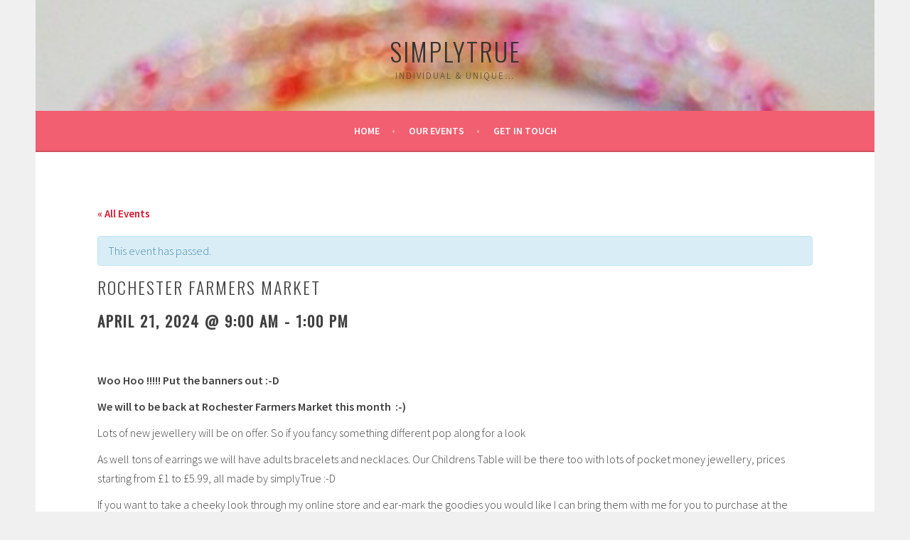

--- FILE ---
content_type: text/html; charset=UTF-8
request_url: https://www.simplytrue.co.uk/?tribe_events=rochester-farmers-market-86
body_size: 5009
content:
<!DOCTYPE html>
<html lang="en-US">
<head>
<meta charset="UTF-8">
<meta name="viewport" content="width=device-width, initial-scale=1">
<link rel="profile" href="http://gmpg.org/xfn/11">
<link rel="pingback" href="https://www.simplytrue.co.uk/xmlrpc.php">
<link rel="alternate" type="application/rss+xml" title="simplytrue &raquo; Feed" href="https://www.simplytrue.co.uk/?feed=rss2" />
<link rel="alternate" type="application/rss+xml" title="simplytrue &raquo; Comments Feed" href="https://www.simplytrue.co.uk/?feed=comments-rss2" />
<link rel="alternate" type="text/calendar" title="simplytrue &raquo; iCal Feed" href="https://www.simplytrue.co.uk?post_type=tribe_events&#038;ical=1" />
<!-- This site uses the Google Analytics by MonsterInsights plugin v7.10.4 - Using Analytics tracking - https://www.monsterinsights.com/ -->
<!-- Note: MonsterInsights is not currently configured on this site. The site owner needs to authenticate with Google Analytics in the MonsterInsights settings panel. -->
<!-- No UA code set -->
<!-- / Google Analytics by MonsterInsights -->
<link rel='stylesheet' id='tribe-events-custom-jquery-styles-css'  href='https://www.simplytrue.co.uk/wp-content/plugins/the-events-calendar/vendor/jquery/smoothness/jquery-ui-1.8.23.custom.css?ver=3.9.35' type='text/css' media='all' />
<link rel='stylesheet' id='tribe-events-full-calendar-style-css'  href='https://www.simplytrue.co.uk/wp-content/plugins/the-events-calendar/src/resources/css/tribe-events-full.min.css?ver=4.1.2' type='text/css' media='all' />
<link rel='stylesheet' id='tribe-events-calendar-style-css'  href='https://www.simplytrue.co.uk/wp-content/plugins/the-events-calendar/src/resources/css/tribe-events-theme.min.css?ver=4.1.2' type='text/css' media='all' />
<link rel='stylesheet' id='tribe-events-calendar-full-mobile-style-css'  href='https://www.simplytrue.co.uk/wp-content/plugins/the-events-calendar/src/resources/css/tribe-events-full-mobile.min.css?ver=4.1.2' type='text/css' media='only screen and (max-width: 768px)' />
<link rel='stylesheet' id='tribe-events-calendar-mobile-style-css'  href='https://www.simplytrue.co.uk/wp-content/plugins/the-events-calendar/src/resources/css/tribe-events-theme-mobile.min.css?ver=4.1.2' type='text/css' media='only screen and (max-width: 768px)' />
<link rel='stylesheet' id='sela-fonts-css'  href='https://fonts.googleapis.com/css?family=Source+Sans+Pro%3A300%2C300italic%2C400%2C400italic%2C600%7CDroid+Serif%3A400%2C400italic%7COswald%3A300%2C400&#038;subset=latin%2Clatin-ext' type='text/css' media='all' />
<link rel='stylesheet' id='genericons-css'  href='https://www.simplytrue.co.uk/wp-content/themes/sela/fonts/genericons.css?ver=3.4.1' type='text/css' media='all' />
<link rel='stylesheet' id='sela-style-css'  href='https://www.simplytrue.co.uk/wp-content/themes/sela/style.css?ver=3.9.35' type='text/css' media='all' />
<style type='text/css'>
.site-branding { background-image: url(https://www.simplytrue.co.uk/wp-content/uploads/cropped-bracelet3.jpg); }
</style>
<link rel='stylesheet' id='slb_core-css'  href='https://www.simplytrue.co.uk/wp-content/plugins/simple-lightbox/client/css/app.css?ver=2.3.1' type='text/css' media='all' />
<script type='text/javascript' src='https://www.simplytrue.co.uk/wp-includes/js/jquery/jquery.js?ver=1.11.0'></script>
<script type='text/javascript' src='https://www.simplytrue.co.uk/wp-includes/js/jquery/jquery-migrate.min.js?ver=1.2.1'></script>
<script type='text/javascript' src='https://www.simplytrue.co.uk/wp-content/plugins/the-events-calendar/vendor/jquery-resize/jquery.ba-resize.min.js?ver=1.1'></script>
<script type='text/javascript'>
/* <![CDATA[ */
var tribe_js_config = {"permalink_settings":"","events_post_type":"tribe_events","events_base":"https:\/\/www.simplytrue.co.uk?post_type=tribe_events"};
/* ]]> */
</script>
<script type='text/javascript' src='https://www.simplytrue.co.uk/wp-content/plugins/the-events-calendar/src/resources/js/tribe-events.min.js?ver=4.1.2'></script>
<link rel="EditURI" type="application/rsd+xml" title="RSD" href="https://www.simplytrue.co.uk/xmlrpc.php?rsd" />
<link rel="wlwmanifest" type="application/wlwmanifest+xml" href="https://www.simplytrue.co.uk/wp-includes/wlwmanifest.xml" /> 
<link rel='prev' title='West Malling Farmers Market' href='https://www.simplytrue.co.uk/?tribe_events=west-malling-farmers-market-85' />
<link rel='next' title='West Malling Farmers Market' href='https://www.simplytrue.co.uk/?tribe_events=west-malling-farmers-market-86' />
<meta name="generator" content="WordPress 3.9.35" />
<link rel='canonical' href='https://www.simplytrue.co.uk/?tribe_events=rochester-farmers-market-86' />
<link rel='shortlink' href='https://www.simplytrue.co.uk/?p=1153' />
		<title>Upcoming Events | Rochester Farmers Market | simplytrue</title>
		<script type="application/ld+json">[{"@context":"http://schema.org","@type":"Event","name":"Rochester Farmers Market","description":"&lt;p&gt;Woo Hoo !!!!! Put the banners out :-D We will to be back at Rochester Farmers Market this month\u00a0 :-) Lots of new jewellery will be on offer. So if you fancy something different pop along for a look As well tons of earrings we will have adults bracelets and necklaces. Our Childrens Table will &lt;/p&gt;\\n","url":"https://www.simplytrue.co.uk/?tribe_events=rochester-farmers-market-86","startDate":"2024-04-21T09:00:00+00:00","endDate":"2024-04-21T13:00:00+00:00","location":{"@type":"Place","name":"Blue Boar Lane Car Park Rochester","address":"Boar Lane\t\t\t\t\tRochester,\tUnited Kingdom"}}]</script></head>

<body class="single single-tribe_events postid-1153 custom-background tribe-filter-live not-multi-author display-header-text events-single tribe-events-style-full tribe-events-style-theme tribe-theme-sela page-template-full-width-page-php singular">
<div id="page" class="hfeed site">
	<header id="masthead" class="site-header" role="banner">
		<a class="skip-link screen-reader-text" href="#content" title="Skip to content">Skip to content</a>

		<div class="site-branding">
						<h1 class="site-title"><a href="https://www.simplytrue.co.uk/" title="simplytrue" rel="home">simplytrue</a></h1>
						<h2 class="site-description">Individual &amp; Unique&#8230;</h2>
					</div><!-- .site-branding -->

		<nav id="site-navigation" class="main-navigation" role="navigation">
			<button class="menu-toggle" aria-controls="menu" aria-expanded="false">Menu</button>
			<div class="menu-navnew-container"><ul id="menu-navnew" class="menu"><li id="menu-item-53" class="menu-item menu-item-type-custom menu-item-object-custom menu-item-53"><a href="/">Home</a></li>
<li id="menu-item-55" class="menu-item menu-item-type-custom menu-item-object-custom menu-item-55"><a href="http://www.simplytrue.co.uk/?post_type=tribe_events">Our Events</a></li>
<li id="menu-item-58" class="menu-item menu-item-type-post_type menu-item-object-page menu-item-58"><a href="https://www.simplytrue.co.uk/?page_id=6">Get In Touch</a></li>
</ul></div>		</nav><!-- #site-navigation -->
	</header><!-- #masthead -->

	<div id="content" class="site-content">

	
		

	
		

	
	

	<div class="content-wrapper full-width with-featured-image">
		<div id="primary" class="content-area">
			<div id="main" class="site-main" role="main">

				
					
<article id="post-1153" class="post-1153 tribe_events type-tribe_events status-publish hentry without-featured-image">

	<header class="entry-header">
		<h1 class="entry-title">Rochester Farmers Market</h1>
	</header><!-- .entry-header -->

	<div class="entry-content">
		<div id="tribe-events" class="tribe-no-js" data-live_ajax="1" data-datepicker_format="0" data-category=""><div class="tribe-events-before-html"><style>
.content-wrapper {
  margin:0 !important;
}
</style>
</div><span class="tribe-events-ajax-loading"><img class="tribe-events-spinner-medium" src="https://www.simplytrue.co.uk/wp-content/plugins/the-events-calendar/src/resources/images/tribe-loading.gif" alt="Loading Events" /></span>
<div id="tribe-events-content" class="tribe-events-single">

	<p class="tribe-events-back">
		<a href="https://www.simplytrue.co.uk?post_type=tribe_events"> &laquo; All Events</a>
	</p>

	<!-- Notices -->
	<div class="tribe-events-notices"><ul><li>This event has passed.</li></ul></div>
	<h1 class="tribe-events-single-event-title">Rochester Farmers Market</h1>
	<div class="tribe-events-schedule tribe-clearfix">
		<h2><span class="tribe-event-date-start">April 21, 2024 @ 9:00 am</span> - <span class="tribe-event-time">1:00 pm</span></h2>			</div>

	<!-- Event header -->
	<div id="tribe-events-header"  data-title="Upcoming Events | Rochester Farmers Market | simplytrue">
		<!-- Navigation -->
		<h3 class="tribe-events-visuallyhidden">Event Navigation</h3>
		<ul class="tribe-events-sub-nav">
			<li class="tribe-events-nav-previous"><a href="https://www.simplytrue.co.uk/?tribe_events=west-malling-farmers-market-85"><span>&laquo;</span> West Malling Farmers Market</a></li>
			<li class="tribe-events-nav-next"><a href="https://www.simplytrue.co.uk/?tribe_events=west-malling-farmers-market-86">West Malling Farmers Market <span>&raquo;</span></a></li>
		</ul>
		<!-- .tribe-events-sub-nav -->
	</div>
	<!-- #tribe-events-header -->

			<div id="post-1153" class="post-1153 tribe_events type-tribe_events status-publish hentry without-featured-image">
			<!-- Event featured image, but exclude link -->
			
			<!-- Event content -->
						<div class="tribe-events-single-event-description tribe-events-content">
				<p><!--StartFragment--></p>
<p><strong>Woo Hoo !!!!! Put the banners out :-D</strong></p>
<p><strong>We will to be back at Rochester Farmers Market this month  :-)</strong></p>
<p>Lots of new jewellery will be on offer. So if you fancy something different pop along for a look</p>
<p>As well tons of earrings we will have adults bracelets and necklaces. Our Childrens Table will be there too with lots of pocket money jewellery, prices starting from £1 to £5.99, all made by simplyTrue :-D</p>
<p>If you want to take a cheeky look through my online store and ear-mark the goodies you would like I can bring them with me for you to purchase at the event but do message in plenty of time ;-) <a href="http://store.simplytrue.co.uk">store.simplytrue.co.uk</a></p>
<p><strong>So looking forward to seeing you all there:-D</strong></p>
<p><strong>Come shopping out in the fresh air. Bring your bags, lists, your payment cards or cash and your smile :-)</strong></p>
<p><strong>x<br />
</strong></p>
<p><!--EndFragment-->&nbsp;</p>
			</div>
			<!-- .tribe-events-single-event-description -->
			<div class="tribe-events-cal-links"><a class="tribe-events-gcal tribe-events-button" href="http://www.google.com/calendar/event?action=TEMPLATE&#038;text=Rochester+Farmers+Market&#038;dates=20240421T090000/20240421T130000&#038;details=+%0AWoo+Hoo+%21%21%21%21%21+Put+the+banners+out+%3A-D+%0AWe+will+to+be+back+at+Rochester+Farmers+Market+this+month%C2%A0+%3A-%29+%0ALots+of+new+jewellery+will+be+on+offer.+So+if+you+fancy+something+different+pop+along+for+a+look+%0AAs+well+tons+of+earrings+we+will+have+adults+bracelets+and+necklaces.+Our+Childrens+Table+will+be+there+too+with+lots+of+pocket+money+jewellery%2C+prices+starting+from+%C2%A31+to+%C2%A35.99%2C+all+made+by+simplyTrue+%3A-D+%0AIf+you+want+to+take+a+cheeky+look+through+my+online+store+and+ear-mark+the+goodies+you+would+like+I+can+bring+them+with+me+for+you+to+purchase+at+the+event+but+do+message+in+plenty+of+time+%3B-%29+store.simplytrue.co.uk+%0ASo+looking+forward+to+seeing+you+all+there%3A-D+%0ACome+shopping+out+in+the+fresh+air.+Bring+your+bags%2C+lists%2C+your+payment+cards+or+cash+and+your+smile+%3A-%29+%0Ax%0A+%0A%26nbsp%3B+%0A&#038;location=Boar+Lane%2C+Rochester%2C+United+Kingdom&#038;trp=false&#038;sprop=website:https://www.simplytrue.co.uk&#038;ctz=Atlantic%2FAzores" title="Add to Google Calendar">+ Google Calendar</a><a class="tribe-events-ical tribe-events-button" href="https://www.simplytrue.co.uk/?tribe_events=rochester-farmers-market-86&#038;ical=1" title="Download .ics file" >+ iCal Export</a></div><!-- .tribe-events-cal-links -->
			<!-- Event meta -->
						
	<div class="tribe-events-single-section tribe-events-event-meta primary tribe-clearfix">


<div class="tribe-events-meta-group tribe-events-meta-group-details">
	<h3 class="tribe-events-single-section-title"> Details </h3>
	<dl>

		
			<dt> Date: </dt>
			<dd>
				<abbr class="tribe-events-abbr tribe-events-start-date published dtstart" title="2024-04-21"> April 21, 2024 </abbr>
			</dd>

			<dt> Time: </dt>
			<dd>
				<div class="tribe-events-abbr tribe-events-start-time published dtstart" title="2024-04-21">
					9:00 am - 1:00 pm				</div>
			</dd>

		
		
		
		
		
			</dl>
</div>

<div class="tribe-events-meta-group tribe-events-meta-group-venue">
	<h3 class="tribe-events-single-section-title"> Venue </h3>
	<dl>
		
		<dd class="tribe-venue"> Blue Boar Lane Car Park Rochester </dd>

					<dd class="tribe-venue-location">
				<address class="tribe-events-address">
					<span class="tribe-address">

<span class="tribe-street-address">Boar Lane</span>
	
		<br>
		<span class="tribe-locality">Rochester</span><span class="tribe-delimiter">,</span>



	<span class="tribe-country-name">United Kingdom</span>

</span>

											<a class="tribe-events-gmap" href="http://maps.google.com/maps?f=q&#038;source=s_q&#038;hl=en&#038;geocode=&#038;q=Boar+Lane+Rochester+United+Kingdom" title="Click to view a Google Map" target="_blank">+ Google Map</a>									</address>
			</dd>
		
		
		
			</dl>
</div>
<div class="tribe-events-meta-group tribe-events-meta-group-gmap">
<div class="tribe-events-venue-map">
	<div id="tribe-events-gmap-0" style="height: 350px; width: 100%"></div><!-- #tribe-events-gmap-0 -->
</div>
</div>
	</div>


					</div> <!-- #post-x -->
			
	<!-- Event footer -->
	<div id="tribe-events-footer">
		<!-- Navigation -->
		<h3 class="tribe-events-visuallyhidden">Event Navigation</h3>
		<ul class="tribe-events-sub-nav">
			<li class="tribe-events-nav-previous"><a href="https://www.simplytrue.co.uk/?tribe_events=west-malling-farmers-market-85"><span>&laquo;</span> West Malling Farmers Market</a></li>
			<li class="tribe-events-nav-next"><a href="https://www.simplytrue.co.uk/?tribe_events=west-malling-farmers-market-86">West Malling Farmers Market <span>&raquo;</span></a></li>
		</ul>
		<!-- .tribe-events-sub-nav -->
	</div>
	<!-- #tribe-events-footer -->

</div><!-- #tribe-events-content -->
<div class="tribe-events-after-html"></div></div><!-- #tribe-events -->
<!--
This calendar is powered by The Events Calendar.
http://m.tri.be/18wn
-->
		
	</div><!-- .entry-content -->
	
</article><!-- #post-## -->

					
				
			</div><!-- #content -->
		</div><!-- #primary -->
	</div><!-- .content-wrapper -->


	</div><!-- #content -->

	
	<footer id="colophon" class="site-footer">
					<div class="social-links"><ul id="menu-footer-social" class="menu"><li id="menu-item-594" class="menu-item menu-item-type-custom menu-item-object-custom menu-item-594"><a href="https://www.facebook.com/pages/SimplyTrue-Jewellery/167501489975980?fref=ts"><span class="screen-reader-text">Facebook</span></a></li>
<li id="menu-item-595" class="menu-item menu-item-type-custom menu-item-object-custom menu-item-595"><a href="https://twitter.com/simplyTruesue"><span class="screen-reader-text">Twitter</span></a></li>
</ul></div>		
		<div class="site-info"  role="contentinfo">
			Powered by WordPress
			<span class="sep"> | </span>
			Structure &amp; Design Finish by <a href="http://www.dave-byrne.co.uk">Dave Byrne</a>
		</div><!-- .site-info -->
	</footer><!-- #colophon -->
</div><!-- #page -->

<script type='text/javascript' src='https://www.simplytrue.co.uk/wp-content/themes/sela/js/navigation.js?ver=20140813'></script>
<script type='text/javascript' src='https://www.simplytrue.co.uk/wp-content/themes/sela/js/skip-link-focus-fix.js?ver=20140813'></script>
<script type='text/javascript' src='https://www.simplytrue.co.uk/wp-content/themes/sela/js/sela.js?ver=20140813'></script>
<script type='text/javascript' src='//maps.googleapis.com/maps/api/js?ver=3.9.35&key=AIzaSyBR0bT3QTCqjrygCuhmbIvR97ncjf6AGGI'></script>
<script type='text/javascript'>
/* <![CDATA[ */
var tribeEventsSingleMap = {"addresses":[{"address":"Boar Lane Rochester United Kingdom ","title":"Blue Boar Lane Car Park Rochester"}],"zoom":"10"};
/* ]]> */
</script>
<script type='text/javascript' src='https://www.simplytrue.co.uk/wp-content/plugins/the-events-calendar/src/resources/js/embedded-map.min.js?ver=3.9.35'></script>
<script type="text/javascript" id="slb_context">/* <![CDATA[ */if ( !!window.jQuery ) {(function($){$(document).ready(function(){if ( !!window.SLB ) { {$.extend(SLB, {"context":["public","user_guest"]});} }})})(jQuery);}/* ]]> */</script>

</body>
</html>
